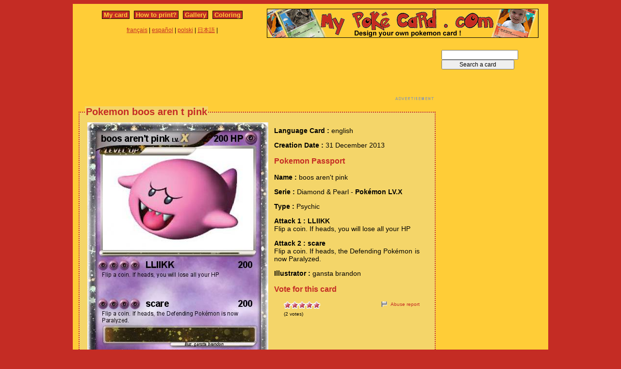

--- FILE ---
content_type: text/html; charset=utf-8
request_url: https://www.mypokecard.com/en/Gallery/Pokemon-boos-aren-t-pink
body_size: 4741
content:
<!DOCTYPE html>
<html xmlns="http://www.w3.org/1999/xhtml" lang="en" xml:lang="en" dir="ltr" xmlns:fb="http://www.facebook.com/2008/fbml" xmlns:og="http://opengraphprotocol.org/schema/">
<head>
<base href="https://www.mypokecard.com/" />
<meta http-equiv="Content-Type" content="text/html; charset=utf-8" />
<link rel="canonical" href="https://www.mypokecard.com/en/Gallery/Pokemon-boos-aren-t-pink" />
<title>Pokémon boos aren t pink - LLIIKK - My Pokemon Card</title>
<meta name="description" content="Flip a coin. If heads, you will lose all your HP - scare : Flip a coin. If heads, the Defending Pokémon is now Paralyzed." />
<meta property="og:title" content="Pokémon boos aren t pink - LLIIKK"/>
<meta property="og:type" content="game" />
<meta property="og:url" content="https://www.mypokecard.com/en/Gallery/Pokemon-boos-aren-t-pink"/>
<meta property="og:image" content="https://www.mypokecard.com/my/galery/9IzYHxBxmqU9.jpg"/>
<meta property="og:site_name" content="mypokecard.com"/>
<meta property="fb:app_id" content="175671139138473" /><meta property="og:locale" content="en_US" />
<link rel="stylesheet" type="text/css" media="screen" href="/my/css/habillage.css" />
<link rel="stylesheet" type="text/css" href="/my/css/rating.css" />
<link rel="stylesheet" type="text/css" href="/my/css/thickbox.css" />
<link rel="alternate" media="only screen and (max-width: 640px)" href="//mobile.mypokecard.com/en/Gallery/Pokemon-boos-aren-t-pink" /><script type="text/javascript" src="/my/js/myrating_jquery_thickbox.js"></script>
<script type="text/javascript">

  var _gaq = _gaq || [];
  _gaq.push(['_setAccount', 'UA-5270624-1']);
  _gaq.push(['_trackPageview']);

  (function() {
    var ga = document.createElement('script'); ga.type = 'text/javascript'; ga.async = true;
    ga.src = ('https:' == document.location.protocol ? 'https://' : 'http://') + 'stats.g.doubleclick.net/dc.js';
    var s = document.getElementsByTagName('script')[0]; s.parentNode.insertBefore(ga, s);
  })();

</script><script async src="https://pagead2.googlesyndication.com/pagead/js/adsbygoogle.js?client=ca-pub-7169248563005649"
     crossorigin="anonymous"></script>
</head>

<body>
<div id="page">

  <div id="conteneur">
    <div id="contenu">

      <div id="menu">
        &nbsp;<a href="/en/">My card</a>&nbsp;
        
          
          &nbsp;<a href="en/How-to-print">How to print?</a>&nbsp;
          
          &nbsp;<a href="en/Gallery">Gallery</a>&nbsp;
          
          &nbsp;<a href="en/Coloring">Coloring</a>&nbsp;
          
        
      </div>

      <table style="width:100%;border:none;padding:0;height:40px;"><tr><td align="center"><a href="/fr/">français</a> | <a href="/es/">español</a> | <a href="/pl/">polski</a> | <a href="/ja/">日本語</a> | </td></tr></table>	      

    </div>

    <div id="conteneur2">	
      <a href="/en/"><img src="my/img/my-poke-card-en.gif" alt="Design and print your own Pokemon Trading Card Game online" title="Build your own pokemon cards" width="560" height="60" /></a>    </div>

    <br class="nettoyeur" />
    
  </div>

  <div id="conteneur3">

    <div id="galery">
       <div  style="width:728px" class="en_pub">
<script async src="https://pagead2.googlesyndication.com/pagead/js/adsbygoogle.js"></script>
<ins class="adsbygoogle"
     style="display:inline-block;width:728px;height:90px"
     data-ad-client="ca-pub-7169248563005649"
     data-ad-slot="3372846306"></ins>
<script>
     (adsbygoogle = window.adsbygoogle || []).push({});
</script>
</div>       
        <div id="article" >
          
          <fieldset><legend>Pokemon boos aren t pink</legend>          <div id="card_cont">
            
            <div id="card_left">
              <img src="my/galery/9IzYHxBxmqU9.jpg" alt="Pokemon boos aren't pink" title="Pokemon boos aren't pink" />            </div>
          
            <div id="card_right">
          
              <div class="texte"><div class="hreview-aggregate">
                <p><span class="bold">Language Card : </span> english</p><p><span class="bold">Creation Date :</span> 31 December 2013</p><h3>Pokemon Passport</h3><p><span class="bold">Name : </span><span class="item"><span class="fn">boos aren't pink</span></span></p><p><span class="bold">Serie : </span>Diamond & Pearl  - <span class="bold">Pokémon LV.X</span></p><p><span class="bold">Type : </span>Psychic</p><p><span class="bold">Attack 1 : LLIIKK</span><br />Flip a coin. If heads, you will lose all your HP</p><p><span class="bold">Attack 2 : scare</span><br />Flip a coin. If heads, the Defending Pokémon is now Paralyzed.</p><p><span class="bold">Illustrator : </span>gansta brandon</p><h3>Vote for this card</h3>                
                <div style="float: left;text-align:left;margin-left:-10px;">
                  <div class="ratingblock"><div id="unit_long9IzYHxBxmqU9">  <ul id="unit_ul9IzYHxBxmqU9" class="unit-rating" style="width:75px;">     <li class="current-rating" style="width:75px;">Currently <span class="rating">5.00</span>/5</li><li><a href="/my/lib/star_rater/db.php?j=1&amp;q=9IzYHxBxmqU9&amp;t=18.118.83.64&amp;c=5" title="1 out of 5" class="r1-unit rater" rel="nofollow">1</a></li><li><a href="/my/lib/star_rater/db.php?j=2&amp;q=9IzYHxBxmqU9&amp;t=18.118.83.64&amp;c=5" title="2 out of 5" class="r2-unit rater" rel="nofollow">2</a></li><li><a href="/my/lib/star_rater/db.php?j=3&amp;q=9IzYHxBxmqU9&amp;t=18.118.83.64&amp;c=5" title="3 out of 5" class="r3-unit rater" rel="nofollow">3</a></li><li><a href="/my/lib/star_rater/db.php?j=4&amp;q=9IzYHxBxmqU9&amp;t=18.118.83.64&amp;c=5" title="4 out of 5" class="r4-unit rater" rel="nofollow">4</a></li><li><a href="/my/lib/star_rater/db.php?j=5&amp;q=9IzYHxBxmqU9&amp;t=18.118.83.64&amp;c=5" title="5 out of 5" class="r5-unit rater" rel="nofollow">5</a></li>  </ul>  <p>(<span class="votes">2</span> votes)  </p></div></div>                </div>
                <div style="text-align:right;font-size:10px;"><a class="abuse" href="" rel="nofollow" title="Abuse report" class="thickbox" onclick="tb_show('Abuse report', '/my/abuse.php?height=300&width=400&id=9IzYHxBxmqU9&lang=en&opt=card&url=');this.blur();return false;">Abuse report</a></div>

                <br /><br /><iframe src="https://www.facebook.com/plugins/like.php?href=http://www.mypokecard.com/en/Gallery/Pokemon-boos-aren-t-pink&amp;layout=standard&amp;show_faces=true&amp;width=450&amp;action=like&amp;colorscheme=light" scrolling="no" frameborder="0" allowTransparency="true" style="border:none; overflow:hidden; width:280px; height:60px;"></iframe>

                                <script type="application/ld+json">
                {
                  "@context": "http://schema.org",
                  "@type": "BreadcrumbList",
                  "itemListElement": [{
                    "@type": "ListItem",
                    "position": 1,
                    "item": {
                      "@id": "https://www.mypokecard.com/en/Gallery",
                      "name": "Pokemon card"
                    }
                  },{
                    "@type": "ListItem",
                    "position": 2,
                    "item": {
                      "@id": "https://www.mypokecard.com/en/Gallery/Pokemon-boos-aren-t-pink",
                      "name": "Boos aren t pink",
                      "image": "https://www.mypokecard.com/my/galery/9IzYHxBxmqU9.jpg"
                    }
                  }]
                }
                </script>

                <p style="text-align:center"><a href="Card-Gallery">View the gallery</a> | <a href="/en/">Create my own card</a></p>
              </div>
              
            </div></div>
            
          </div><br class="nettoyeur" />
    
          </fieldset>
        </div>

      
    <br class="nettoyeur" /><br /><fieldset><legend>Related cards</legend><a href="/en/Gallery/Pokemon-1-125021"><img src="https://www.mypokecard.com/my/galery/thumbs/Kz3CuozFL3cl.jpg" width="125" height="175"  alt="" title="" /></a><a href="/en/Gallery/Pokemon-Boze-Jozefine"><img src="https://www.mypokecard.com/my/galery/thumbs/6KthZTsoluve.jpg" width="125" height="175"  alt="Boze Jozefine" title="Boze Jozefine" /></a><a href="/en/Gallery/Pokemon-Pink-Charizard"><img src="https://www.mypokecard.com/my/galery/thumbs/bUbtVC9Qyd8.jpg" width="125" height="175"  alt="Pink Charizard" title="Pink Charizard" /></a><a href="/en/Gallery/Pokemon-Pink-Ninja-Panda"><img src="https://www.mypokecard.com/my/galery/thumbs/4oW32dGrXm95.jpg" width="125" height="175"  alt="Pink Ninja" title="Pink Ninja Panda" /></a><a href="/en/Gallery/Pokemon-Pink-Fish"><img src="https://www.mypokecard.com/my/galery/thumbs/17RAXiPFVaHm.jpg" width="125" height="175"  alt="Pink Fish" title="Pink Fish" /></a><a href="/en/Gallery/Pokemon-Pink-Flowers-1"><img src="https://www.mypokecard.com/my/galery/thumbs/17RAXiPFVaVk.jpg" width="125" height="175"  alt="Pink Flowers" title="Pink Flowers" /></a><a href="/en/Gallery/Pokemon-Pinkalicious-5"><img src="https://www.mypokecard.com/my/galery/thumbs/tJRwu1fQRhM4.jpg" width="125" height="175"  alt="Pinkalicious" title="Pinkalicious" /></a><a href="/en/Gallery/Pokemon-aren-4"><img src="https://www.mypokecard.com/my/galery/thumbs/sGlPF6lzAqG0.jpg" width="125" height="175"  alt="aren" title="aren" /></a><a href="/en/Gallery/Pokemon-Aren-b"><img src="https://www.mypokecard.com/my/galery/thumbs/KZbajhjwAHuY.jpg" width="125" height="175"  alt="Aren b" title="Aren b" /></a><a href="/en/Gallery/Pokemon-Jirachi-839"><img src="https://www.mypokecard.com/my/galery/thumbs/raJ50X0MdWAJ.jpg" width="125" height="175"  alt="Jirachi" title="Jirachi" /></a><br /><a href="/en/Gallery/Pokemon-aren-5">aren</a> | <a href="/en/Gallery/Pokemon-KID-1136">KID</a> | <a href="/en/Gallery/Pokemon-Aren-8">Aren</a> | <a href="/en/Gallery/Pokemon-Zuma-Mini-Boos">Zuma Mini Boos</a> | <a href="/en/Gallery/Pokemon-Aren-6">Aren</a> | <a href="/en/Gallery/Pokemon-Monk-58">Monk</a> | <a href="/en/Gallery/Pokemon-The-Pink-Panter">The Pink Panter</a> | <a href="/en/Gallery/Pokemon-Pink-Panther-11">Pink Panther</a> | <a href="/en/Gallery/Pokemon-Pink-Charmeleon">Pink Charmeleon</a> | <a href="/en/Gallery/Pokemon-pink-ranger-2">pink ranger</a> | <a href="/en/Gallery/Pokemon-pink-panther-26">pink panther</a> | <a href="/en/Gallery/Pokemon-pink-norah">pink norah</a> | <a href="/en/Gallery/Pokemon-PINK-ARCEUS-1">PINK ARCEUS!!!!</a> | <a href="/en/Gallery/Pokemon-Pink-panther-EX">Pink panther EX</a> | <a href="/en/Gallery/Pokemon-Pink-Paper">Pink Paper</a> | <a href="/en/Gallery/Pokemon-Pink-Panther-37">Pink Panther</a> | <a href="/en/Gallery/Pokemon-PINK-KIRUME">PINK KIRUME</a> | <a href="/en/Gallery/Pokemon-pink-princess-2">pink princess</a> | <a href="/en/Gallery/Pokemon-Pink-guy-prime">Pink guy prime</a> | <a href="/en/Gallery/Pokemon-Pink-Panther-48">Pink Panther</a> | <a href="/en/Gallery/Pokemon-pink-charizard-1">pink charizard</a> | <a href="/en/Gallery/Pokemon-pink-zygarde">pink zygarde</a> | <a href="/en/Gallery/Pokemon-Pink-Panther-64">Pink Panther</a> | <a href="/en/Gallery/Pokemon-Pink-Panther-63">Pink Panther</a> | <a href="/en/Gallery/Pokemon-Sad-Ghosts">Sad Ghosts</a> | <a href="/en/Gallery/Pokemon-Jeff-the-Killer-156">Jeff the Killer</a> | <a href="/en/Gallery/Pokemon-Jeff-the-Killer-593">Jeff the Killer</a> | <a href="/en/Gallery/Pokemon-CHEESEBURGER-87">CHEESEBURGER</a> | <a href="/en/Gallery/Pokemon-Weirdo-215">Weirdo</a> | <a href="/en/Gallery/Pokemon-Absolute-Unit-1">Absolute Unit</a> | <a href="/en/Gallery/Pokemon-Middle-school-7">Middle school</a> | <a href="/en/Gallery/Pokemon-Abolish-ICE">Abolish ICE</a> | <a href="/en/Gallery/Pokemon-pink-piggy">pink piggy</a> | <a href="/en/Gallery/Pokemon-Pink-Face">Pink Face</a> | <a href="/en/Gallery/Pokemon-Pink-Elephant-7">Pink Elephant</a> | <a href="/en/Gallery/Pokemon-pink-panther-60">pink panther</a> | <a href="/en/Gallery/Pokemon-ducky-127">ducky</a> | <a href="/en/Gallery/Pokemon-pink-sauce-bomber">pink sauce bomber</a> | <a href="/en/Gallery/Pokemon-Sailor-Chibi-Rose">Sailor Chibi Rose</a> | <a href="/en/Gallery/Pokemon-awsome-evolution-1">awsome evolution</a> | <a href="/en/Gallery/Pokemon-Stupid-Ugly-Pink-Thing">Stupid Ugly Pink Thing</a> | <a href="/en/Gallery/Pokemon-Pink-Panther-2">Pink Panther</a> | <a href="/en/Gallery/Pokemon-Pink-Pikachu-2">Pink Pikachu</a> | <a href="/en/Gallery/Pokemon-Pink-gummy-bear">Pink gummy bear</a> | <a href="/en/Gallery/Pokemon-Pink-Thunder">Pink Thunder</a> | <a href="/en/Gallery/Pokemon-Like-if-this-is-confusing">Like if this is confusing</a> | <a href="/en/Gallery/Pokemon-pink-sheep-40">pink sheep</a> | <a href="/en/Gallery/Pokemon-pink-sheep-army">pink sheep army</a> | <a href="/en/Gallery/Pokemon-Mini-Goku-6">Mini Goku</a> | <a href="/en/Gallery/Pokemon-Pink-Slime-11">Revenge Pink Slime</a> | <a href="/en/Gallery/Pokemon-sho-muff-pink-panther">sho muff (pink panther)</a> | <a href="/en/Gallery/Pokemon-pink-panther-vs-sho-muff">pink panther vs sho muff</a> | <a href="/en/Gallery/Pokemon-Pink-Princess-Pony">Pink Princess Pony</a> | <a href="/en/Gallery/Pokemon-Pink-Godzilla">Pink Godzilla</a> | <a href="/en/Gallery/Pokemon-Pink-Penguin-2">Pink Penguin 2</a> | <a href="/en/Gallery/Pokemon-pink-vulpix">pink vulpix</a> | <a href="/en/Gallery/Pokemon-purple-pink-bunchie">purple&pink bunchie</a> | <a href="/en/Gallery/Pokemon-Pink-Kitten">Pink Kitten</a> | <a href="/en/Gallery/Pokemon-Zane-the-pink-ninja">Zane the pink ninja</a> | <a href="/en/Gallery/Pokemon-Pink-Frosted-Dounut">Pink Frosted Dounut</a> | <a href="/en/Gallery/Pokemon-Pink-Alieke">Pink Alieke</a> | <a href="/en/Gallery/Pokemon-Sparkles-39">Sparkles</a> | <a href="/en/Gallery/Pokemon-Crooler-1">Crooler</a> | <a href="/en/Gallery/Pokemon-Pink-Fairy-1">Pink Fairy</a> | <a href="/en/Gallery/Pokemon-real-men-wear-pink">real men wear pink</a> | <a href="/en/Gallery/Pokemon-Pink-dragonar-1">Pink dragonar</a> | <a href="/en/Gallery/Pokemon-Pink-dragonar">Pink dragonar</a> | <a href="/en/Gallery/Pokemon-Pink-delta">Pink delta</a> | <a href="/en/Gallery/Pokemon-Pink-star-1">Pink star</a> | <a href="/en/Gallery/Pokemon-pink-lightning">pink lightning</a></fieldset>      <br />
      <fieldset><legend>Comments</legend>
        <div id="comments">
          <div id="fb-root"></div>
          <script async defer crossorigin="anonymous" src="https://connect.facebook.net/en_US/sdk.js#xfbml=1&version=v3.3&appId=149867835117168&autoLogAppEvents=1"></script>
            
          <div class="fb-comments" data-href="http://www.mypokecard.com/en/Gallery/Pokemon-boos-aren-t-pink" data-width="" data-numposts="5"></div>
        </div>
      </fieldset>    

    
    </div>

  <div id="pub2">    
          <form action="https://www.mypokecard.com/en/search.html" id="cse-search-box">
  <div>
    <input type="text" name="q" size="31" />
    <input type="submit" name="sa" value="Search a card" />
  </div>
</form><br /><br />
      <div  style="width:160px" class="en_pub">
<script async src="https://pagead2.googlesyndication.com/pagead/js/adsbygoogle.js"></script>
<ins class="adsbygoogle"
     style="display:inline-block;width:160px;height:600px"
     data-ad-client="ca-pub-7169248563005649"
     data-ad-slot="4849579509"></ins>
<script>
     (adsbygoogle = window.adsbygoogle || []).push({});
</script>
</div>
 
      <br /><br /><br />
      </div>	

  </div>
  <br class="nettoyeur" />

  

  <br class="nettoyeur" />
<div id="pied">


<div id="menu2">
	<nav>
	
		<a href="/en/">My pokemon card</a>
		
		&nbsp;|&nbsp;<a href="en/How-to-print">How to print?</a>
		
		&nbsp;|&nbsp;<a href="en/Gallery">Gallery</a>
		
		&nbsp;|&nbsp;<a href="en/Coloring">Pokemon coloring</a>
		
		&nbsp;|&nbsp;<a href="en/Feedback">Feedback</a>
		
		&nbsp;|&nbsp;<a href="en/Privacy-policy">Privacy policy</a>
		
		&nbsp;|&nbsp;<a href="en/What-is-this">What is this ?</a>
		
	
	</nav>
</div>

<footer>
<div style="margin-bottom:4px;">Pokémon is a registered trademark of Nintendo, Creatures, Game Freak and The Pokémon Company</div><small>MyPoKeCaRd.cOm 0.9 - Propulsed by <a href="http://jquery.com">jquery</a>, <a href="http://php.net">php</a>, <a href="http://www.boutell.com/gd/">gd</a> and <a href="http://www.spip.net/fr">spip</a> - <a href="http://validator.w3.org/check?uri=referer">XHTML 1</a> and <a href="http://jigsaw.w3.org/css-validator/check/referer">CSS2</a> valid page</small><div style="margin:10px 5px 5px 5px;">MyPokeCard.com is a funny site to design your own <a href="/en/">pokemon card</a>, vote for the best <a href="/en/Card-Gallery?order=rating">pokemon cards</a> and create <a href="/en/Coloring">pokemon colorings</a></div></footer>  </div>
</div>


</body>
</html>


--- FILE ---
content_type: text/html; charset=utf-8
request_url: https://www.google.com/recaptcha/api2/aframe
body_size: 266
content:
<!DOCTYPE HTML><html><head><meta http-equiv="content-type" content="text/html; charset=UTF-8"></head><body><script nonce="gopJmkq1yZa860QA_CYPEA">/** Anti-fraud and anti-abuse applications only. See google.com/recaptcha */ try{var clients={'sodar':'https://pagead2.googlesyndication.com/pagead/sodar?'};window.addEventListener("message",function(a){try{if(a.source===window.parent){var b=JSON.parse(a.data);var c=clients[b['id']];if(c){var d=document.createElement('img');d.src=c+b['params']+'&rc='+(localStorage.getItem("rc::a")?sessionStorage.getItem("rc::b"):"");window.document.body.appendChild(d);sessionStorage.setItem("rc::e",parseInt(sessionStorage.getItem("rc::e")||0)+1);localStorage.setItem("rc::h",'1769114700648');}}}catch(b){}});window.parent.postMessage("_grecaptcha_ready", "*");}catch(b){}</script></body></html>